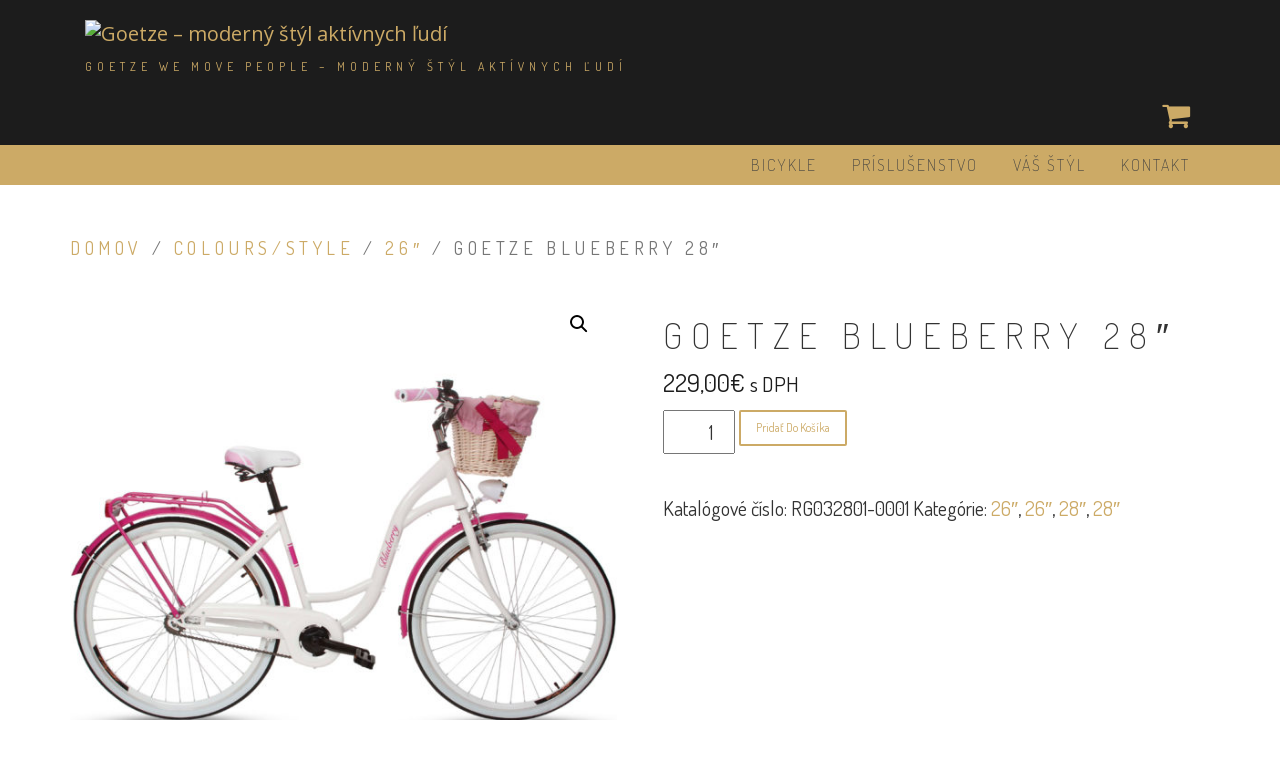

--- FILE ---
content_type: text/html; charset=UTF-8
request_url: http://goetzebike.sk/produkt/blueberry-28-wt/
body_size: 10910
content:
<!DOCTYPE html>
<html lang="sk-SK">
<head>
<meta charset="UTF-8">
<meta name="viewport" content="width=device-width, initial-scale=1">
<link rel="profile" href="http://gmpg.org/xfn/11">
<link rel="pingback" href="http://goetzebike.sk/xmlrpc.php">

<title>Goetze Blueberry 28&#8243; &#8211; Goetze &#8211; moderný štýl aktívnych ľudí</title>
<meta name='robots' content='max-image-preview:large' />
<link rel='dns-prefetch' href='//maxcdn.bootstrapcdn.com' />
<link rel='dns-prefetch' href='//fonts.googleapis.com' />
<link rel='dns-prefetch' href='//s.w.org' />
<link rel="alternate" type="application/rss+xml" title="RSS kanál: Goetze - moderný štýl aktívnych ľudí &raquo;" href="http://goetzebike.sk/feed/" />
		<script type="text/javascript">
			window._wpemojiSettings = {"baseUrl":"https:\/\/s.w.org\/images\/core\/emoji\/13.0.1\/72x72\/","ext":".png","svgUrl":"https:\/\/s.w.org\/images\/core\/emoji\/13.0.1\/svg\/","svgExt":".svg","source":{"concatemoji":"http:\/\/goetzebike.sk\/wp-includes\/js\/wp-emoji-release.min.js?ver=5.7"}};
			!function(e,a,t){var n,r,o,i=a.createElement("canvas"),p=i.getContext&&i.getContext("2d");function s(e,t){var a=String.fromCharCode;p.clearRect(0,0,i.width,i.height),p.fillText(a.apply(this,e),0,0);e=i.toDataURL();return p.clearRect(0,0,i.width,i.height),p.fillText(a.apply(this,t),0,0),e===i.toDataURL()}function c(e){var t=a.createElement("script");t.src=e,t.defer=t.type="text/javascript",a.getElementsByTagName("head")[0].appendChild(t)}for(o=Array("flag","emoji"),t.supports={everything:!0,everythingExceptFlag:!0},r=0;r<o.length;r++)t.supports[o[r]]=function(e){if(!p||!p.fillText)return!1;switch(p.textBaseline="top",p.font="600 32px Arial",e){case"flag":return s([127987,65039,8205,9895,65039],[127987,65039,8203,9895,65039])?!1:!s([55356,56826,55356,56819],[55356,56826,8203,55356,56819])&&!s([55356,57332,56128,56423,56128,56418,56128,56421,56128,56430,56128,56423,56128,56447],[55356,57332,8203,56128,56423,8203,56128,56418,8203,56128,56421,8203,56128,56430,8203,56128,56423,8203,56128,56447]);case"emoji":return!s([55357,56424,8205,55356,57212],[55357,56424,8203,55356,57212])}return!1}(o[r]),t.supports.everything=t.supports.everything&&t.supports[o[r]],"flag"!==o[r]&&(t.supports.everythingExceptFlag=t.supports.everythingExceptFlag&&t.supports[o[r]]);t.supports.everythingExceptFlag=t.supports.everythingExceptFlag&&!t.supports.flag,t.DOMReady=!1,t.readyCallback=function(){t.DOMReady=!0},t.supports.everything||(n=function(){t.readyCallback()},a.addEventListener?(a.addEventListener("DOMContentLoaded",n,!1),e.addEventListener("load",n,!1)):(e.attachEvent("onload",n),a.attachEvent("onreadystatechange",function(){"complete"===a.readyState&&t.readyCallback()})),(n=t.source||{}).concatemoji?c(n.concatemoji):n.wpemoji&&n.twemoji&&(c(n.twemoji),c(n.wpemoji)))}(window,document,window._wpemojiSettings);
		</script>
		<style type="text/css">
img.wp-smiley,
img.emoji {
	display: inline !important;
	border: none !important;
	box-shadow: none !important;
	height: 1em !important;
	width: 1em !important;
	margin: 0 .07em !important;
	vertical-align: -0.1em !important;
	background: none !important;
	padding: 0 !important;
}
</style>
	<link rel='stylesheet' id='wp-block-library-css'  href='http://goetzebike.sk/wp-includes/css/dist/block-library/style.min.css?ver=5.7' type='text/css' media='all' />
<link rel='stylesheet' id='wc-blocks-vendors-style-css'  href='http://goetzebike.sk/wp-content/plugins/woocommerce/packages/woocommerce-blocks/build/wc-blocks-vendors-style.css?ver=6.7.3' type='text/css' media='all' />
<link rel='stylesheet' id='wc-blocks-style-css'  href='http://goetzebike.sk/wp-content/plugins/woocommerce/packages/woocommerce-blocks/build/wc-blocks-style.css?ver=6.7.3' type='text/css' media='all' />
<link rel='stylesheet' id='sfwa_cdn_fontawesome-css'  href='https://maxcdn.bootstrapcdn.com/font-awesome/4.7.0/css/font-awesome.min.css?ver=2.0.8' type='text/css' media='all' />
<link rel='stylesheet' id='sfwa_style-css'  href='http://goetzebike.sk/wp-content/plugins/podamibe-simple-footer-widget-area/assets/css/sfwa.css?ver=2.0.8' type='text/css' media='all' />
<link rel='stylesheet' id='jquery-bxslider-css-css'  href='http://goetzebike.sk/wp-content/plugins/woocommerce-category-banner-management/public/css/jquery.bxslider.css?ver=1.0.1' type='text/css' media='all' />
<link rel='stylesheet' id='woocommerce-category-banner-management-css'  href='http://goetzebike.sk/wp-content/plugins/woocommerce-category-banner-management/public/css/woocommerce-category-banner-management-public.css?ver=1.0.1' type='text/css' media='all' />
<link rel='stylesheet' id='photoswipe-css'  href='http://goetzebike.sk/wp-content/plugins/woocommerce/assets/css/photoswipe/photoswipe.min.css?ver=6.2.0' type='text/css' media='all' />
<link rel='stylesheet' id='photoswipe-default-skin-css'  href='http://goetzebike.sk/wp-content/plugins/woocommerce/assets/css/photoswipe/default-skin/default-skin.min.css?ver=6.2.0' type='text/css' media='all' />
<link rel='stylesheet' id='woocommerce-layout-css'  href='http://goetzebike.sk/wp-content/plugins/woocommerce/assets/css/woocommerce-layout.css?ver=6.2.0' type='text/css' media='all' />
<link rel='stylesheet' id='woocommerce-smallscreen-css'  href='http://goetzebike.sk/wp-content/plugins/woocommerce/assets/css/woocommerce-smallscreen.css?ver=6.2.0' type='text/css' media='only screen and (max-width: 768px)' />
<link rel='stylesheet' id='woocommerce-general-css'  href='http://goetzebike.sk/wp-content/plugins/woocommerce/assets/css/woocommerce.css?ver=6.2.0' type='text/css' media='all' />
<style id='woocommerce-inline-inline-css' type='text/css'>
.woocommerce form .form-row .required { visibility: visible; }
</style>
<link rel='stylesheet' id='relia-style-css'  href='http://goetzebike.sk/wp-content/themes/relia-pro-master/style.css?ver=5.7' type='text/css' media='all' />
<link rel='stylesheet' id='relia-font-primary-css'  href='//fonts.googleapis.com/css?family=Dosis%3A200%2C300%2C400&#038;ver=1.1.2' type='text/css' media='all' />
<link rel='stylesheet' id='relia-font-secondary-css'  href='//fonts.googleapis.com/css?family=Dosis%3A200%2C300%2C400&#038;ver=1.1.2' type='text/css' media='all' />
<link rel='stylesheet' id='relia-font-body-css'  href='//fonts.googleapis.com/css?family=Open+Sans%3A300%2C400italic%2C400&#038;ver=1.1.2' type='text/css' media='all' />
<link rel='stylesheet' id='relia-bootstrap-css'  href='http://goetzebike.sk/wp-content/themes/relia-pro-master/inc/css/bootstrap.min.css?ver=1.1.2' type='text/css' media='all' />
<link rel='stylesheet' id='relia-fontawesome-css'  href='http://goetzebike.sk/wp-content/themes/relia-pro-master/inc/css/font-awesome.css?ver=1.1.2' type='text/css' media='all' />
<link rel='stylesheet' id='relia-slicknav-css'  href='http://goetzebike.sk/wp-content/themes/relia-pro-master/inc/css/slicknav.min.css?ver=1.1.2' type='text/css' media='all' />
<link rel='stylesheet' id='relia-animations-css'  href='http://goetzebike.sk/wp-content/themes/relia-pro-master/inc/css/animate.css?ver=1.1.2' type='text/css' media='all' />
<link rel='stylesheet' id='relia-carousel-style-css'  href='http://goetzebike.sk/wp-content/themes/relia-pro-master/inc/css/owl.carousel.css?ver=1.1.2' type='text/css' media='all' />
<link rel='stylesheet' id='relia-carousel-trans-style-css'  href='http://goetzebike.sk/wp-content/themes/relia-pro-master/inc/css/owl.transitions.css?ver=1.1.2' type='text/css' media='all' />
<link rel='stylesheet' id='relia-camera-style-css'  href='http://goetzebike.sk/wp-content/themes/relia-pro-master/inc/css/camera.css?ver=1.1.2' type='text/css' media='all' />
<link rel='stylesheet' id='relia-main-style-css'  href='http://goetzebike.sk/wp-content/themes/relia-pro-master/inc/css/style.css?ver=1.1.2' type='text/css' media='all' />
<link rel='stylesheet' id='relia-lightbox-css'  href='http://goetzebike.sk/wp-content/themes/relia-pro-master/inc/css/lightbox.min.css?ver=1.1.2' type='text/css' media='all' />
<link rel='stylesheet' id='relia-template-css'  href='http://goetzebike.sk/wp-content/themes/relia-pro-master/inc/css/temps/gold.css?ver=1.1.2' type='text/css' media='all' />
<script type='text/javascript' src='http://goetzebike.sk/wp-includes/js/jquery/jquery.min.js?ver=3.5.1' id='jquery-core-js'></script>
<script type='text/javascript' src='http://goetzebike.sk/wp-includes/js/jquery/jquery-migrate.min.js?ver=3.3.2' id='jquery-migrate-js'></script>
<script type='text/javascript' src='http://goetzebike.sk/wp-content/plugins/woocommerce-category-banner-management/public/js/jquery.bxslider.min.js?ver=1.0.1' id='jquery-bxslider-js'></script>
<script type='text/javascript' src='http://goetzebike.sk/wp-content/plugins/woocommerce-category-banner-management/public/js/woocommerce-category-banner-management-public.js?ver=1.0.1' id='woocommerce-category-banner-management-js'></script>
<link rel="https://api.w.org/" href="http://goetzebike.sk/wp-json/" /><link rel="alternate" type="application/json" href="http://goetzebike.sk/wp-json/wp/v2/product/732" /><link rel="EditURI" type="application/rsd+xml" title="RSD" href="http://goetzebike.sk/xmlrpc.php?rsd" />
<link rel="wlwmanifest" type="application/wlwmanifest+xml" href="http://goetzebike.sk/wp-includes/wlwmanifest.xml" /> 
<meta name="generator" content="WordPress 5.7" />
<meta name="generator" content="WooCommerce 6.2.0" />
<link rel="canonical" href="http://goetzebike.sk/produkt/blueberry-28-wt/" />
<link rel='shortlink' href='http://goetzebike.sk/?p=732' />
<link rel="alternate" type="application/json+oembed" href="http://goetzebike.sk/wp-json/oembed/1.0/embed?url=http%3A%2F%2Fgoetzebike.sk%2Fprodukt%2Fblueberry-28-wt%2F" />
<link rel="alternate" type="text/xml+oembed" href="http://goetzebike.sk/wp-json/oembed/1.0/embed?url=http%3A%2F%2Fgoetzebike.sk%2Fprodukt%2Fblueberry-28-wt%2F&#038;format=xml" />
    
    <style type="text/css">

                    
        
            main.site-main.relia-blog {
                background-color: #fff;
            }
            main.site-main.relia-blog h2 {
                color: #1c1c1c;
            }
            main.site-main.relia-blog .blog-post-overlay h2 {
                color: #fff;
            }

        
    </style>
        
    <style type="text/css">
        
        body {
            font-size: 20px;
            font-family: Open Sans, sans-serif;
        }
        
        /* Header Bar Title */
        h1.header-title {
            font-size: 36px;
        }
    
        ul#primary-menu > li > a,
        ul.slicknav_nav > li > a {
            font-size: 16px;
        }
        
        /* Light Coloured Nav Items Toggle*/
                
        
        /* Primary Font Rules */
        h1, h2, h3, h4, h5, h6,
        h1.header-title,
        div.hero-overlay h2,
        button.dark-btn,
        address,
        div#search-form h4,
        p.footer,
        .front-page-content div.hero-overlay h2,
        .front-page-content h2.feature-content-title,
        section.features-section h2,
        section.features-section .feature-cta h3,
        section.features-section .feature-cta p,
        .recent-article h4,
        .recent-article h5 a,
        footer.entry-footer span.edit-link a,
        h2.comments-title,
        div#search-form form.search-form input[type="submit"],
        .woocommerce .woocommerce-message a.button,
        .woocommerce button.button,
        a.button.add_to_cart_button,
        li.product a.added_to_cart,
        ul.products li.product h3,
        aside.widget_search input.search-field,
        aside.widget ul li a,
        h2.widget-title,
        .blog-post-overlay h2.post-title,
        .blog-index-content h2,
        p.form-submit input,
        div#comments div#respond h3,
        div.comment-metadata span.edit-link a,
        div.reply a,
        .archive .entry-content,
        .type-event header.post-header div.location,
        .type-event header.post-header div.date,
        .relia-service.col-sm-4 p,
        .relia-contact-info .row .col-sm-4 > div,
        .relia-pricing-table .subtitle,
        .relia-pricing-table .description,
        form#relia-contact-form label
        {
            font-family: Dosis, sans-serif;
        }
        aside.widget.woocommerce a.button,
        .woocommerce input[type="submit"] { font-family: Dosis, sans-serif !important; }
        
        
        /* Secondary Font Rules */
        p.header-description,
        .woocommerce div#reviews h3,
        .woocommerce-tabs ul.wc-tabs li,
        div.panel.wc-tab p,
        div.panel.wc-tab h2, 
        div.related.products h2,
        .woocommerce .product_meta,
        .woocommerce .quantity .qty,
        .woocommerce .woocommerce-review-link,
        .woocommerce .summary p,
        .woocommerce .product .onsale,
        .woocommerce ul.products li.product .price,
        p.woocommerce-result-count,
        nav.woocommerce-breadcrumb,
        aside.widget.woocommerce,
        aside.widget_text p,
        aside.widget_tag_cloud div.tagcloud a,
        aside.widget table th,
        aside.widget table td,
        aside.widget table caption,
        aside.widget ul li,
        .woocommerce div.cart-collaterals h2,
        .woocommerce a.added_to_cart,
        .woocommerce .woocommerce-message,
        div.homepage-page-content div.pagination-links,
        .woocommerce-cart .wc-proceed-to-checkout a.checkout-button,
        a.blog-post-read-more,
        div#comments div#respond form p 
        div.comment-metadata a,
        li.comment div.comment-author span.says,
        li.comment div.comment-author b,
        div.nav-links a,
        p.post-meta,
        div.entry-meta,
        footer.entry-footer,
        div#search-form form.search-form input[type="search"],
        ul.slicknav_nav > li > ul > li a,
        ul.slicknav_nav > li > a,
        ul#primary-menu li ul li a,
        ul#primary-menu li a,
        a.relia-cart,
        dl dd,
        dl dt,
        td, 
        th,
        form#relia-contact-form input[type="text"],
        form#relia-contact-form textarea,
        #relia-contact-form input.relia-button,
        #relia-contact-form .mail-sent,
        #relia-contact-form .mail-not-sent,
        .relia-callout a.relia-button,
        .relia-pricing-table .price,
        ul#relia-testimonials .testimonial-author,
        a.apply.secondary-button,
        .news-item div.date
        {
            font-family: Dosis, sans-serif;
        }
        
        .recent-article h5 a {
            font-family: Dosis, sans-serif !important;
        }
        
                    .single-post .cat-links,
            .single-post .tags-links {
                display: none !important;
            }
                    
        header#masthead section.page-header-block {
            background-color: #1c1c1c;
        }
        
        footer.site-footer {
            background-color: #1c1c1c;
        }
            
    </style>
    
        <script type="text/javascript">
            jQuery(document).ready(function ($) {

                if (jQuery('#relia-slider').html()) {
                    relia_slider();
                }

                function relia_slider() {
                    
                    var height = get_height();

                    jQuery('#relia-slider').camera({
                        height: "850px",
                        loader: "pie",
                        fx: "simpleFade",
                        time: "2000",
                        pagination: false,
                        thumbnails: false,
                        transPeriod: 1500,
                        overlayer: true,
                        playPause: false,
                        hover: false,
                        navigation: true                    });
                }
                
                function get_height() {

                    if (jQuery(window).width() < 601) {
                        return jQuery(window).height();
                    } else {
                        return jQuery(window).height();
                    }


                }                
                
            });

        </script>
        
        
        <style type="text/css">
 
            div.col-md-12.hero-banner {
                height: 850px;
            }
            
            .camera_overlayer,
            div.col-md-12.hero-banner .hero-overlay {
                background-color: rgba(0,0,0,0);
            }
            
            div.hero-overlay h2,
            div#slider-content-overlay h2 { font-size: 50px; }
            
            div.big-hero-buttons button { font-size: 18px; }
            
        </style>
            
        	<noscript><style>.woocommerce-product-gallery{ opacity: 1 !important; }</style></noscript>
	<style type="text/css" id="sfwarea-plugins-css">.footer-information { background-color : #1c1c1c;}#sfwa_footer .widget .widget-title{ color : #ffffff }#sfwa_footer{ color : #ffffff }</style><link rel="icon" href="http://goetzebike.sk/wp-content/uploads/2016/11/cropped-cropped-logo_goetze-120x120.png" sizes="32x32" />
<link rel="icon" href="http://goetzebike.sk/wp-content/uploads/2016/11/cropped-cropped-logo_goetze-300x300.png" sizes="192x192" />
<link rel="apple-touch-icon" href="http://goetzebike.sk/wp-content/uploads/2016/11/cropped-cropped-logo_goetze-300x300.png" />
<meta name="msapplication-TileImage" content="http://goetzebike.sk/wp-content/uploads/2016/11/cropped-cropped-logo_goetze-300x300.png" />
</head>

<body class="product-template-default single single-product postid-732 theme-relia-pro-master woocommerce woocommerce-page woocommerce-no-js">
<div id="page" class="hfeed site">
	<a class="skip-link screen-reader-text" href="#content">Skip to content</a>

	<header id="masthead" class="site-header" role="banner">
            
                            <section class="page-header-block" style="background-image: url('');">
                            
                <div class="container">

                    <div class="row">

                        <div class="col-md-12 align-left">
                            
                            <h1 class="header-title wow fadeIn relia-hidden">
                                <a href="http://goetzebike.sk/">Goetze &#8211; moderný štýl aktívnych ľudí</a>
                            </h1>
                            
                            <a href="http://goetzebike.sk/"><img src="http://goetze.com.pl/wp-content/uploads/2016/11/logo.png" alt="Goetze &#8211; moderný štýl aktívnych ľudí" 
                                style="height: 50px; width: auto;"
                                class="header-logo wow fadeIn "></a>

                            <p class="header-description wow fadeIn ">
                                Goetze we move people – moderný štýl aktívnych ľudí                            </p>

                            <div class="search-and-cart fadeInRight ">
                               
                                
                                    
                                                                        
                                    <a href="http://goetzebike.sk/koszyk-3/">
                                        <i class="fa fa-shopping-cart"></i>
                                    </a>
                                    
                                                                
                            </div>

                        </div>

                    </div>

                </div>

            </section>
            
            <section id="search-background">
                <div id="search-form" class="wow fadeInUp">
                    <div class="inner">
                        <form role="search" method="get" class="search-form" action="http://goetzebike.sk/">
				<label>
					<span class="screen-reader-text">Hľadať:</span>
					<input type="search" class="search-field" placeholder="Hľadať &hellip;" value="" name="s" />
				</label>
				<input type="submit" class="search-submit" value="Nájdi" />
			</form>                    </div>
                </div>
            </section>
            
            <nav class="main-nav main-navigation">
                <div class="container">
                    
                                        
                        <div class="menu-gorne-menu-container"><ul id="primary-menu" class="menu"><li id="menu-item-611" class="menu-item menu-item-type-post_type menu-item-object-page menu-item-home menu-item-has-children current_page_parent menu-item-611"><a href="http://goetzebike.sk/">Bicykle</a>
<ul class="sub-menu">
	<li id="menu-item-651" class="menu-item menu-item-type-taxonomy menu-item-object-product_cat menu-item-651"><a href="http://goetzebike.sk/kategoria-produktu/eco/">Eco</a></li>
	<li id="menu-item-2448" class="menu-item menu-item-type-taxonomy menu-item-object-product_cat menu-item-2448"><a href="http://goetzebike.sk/kategoria-produktu/classic/">Classic</a></li>
	<li id="menu-item-5004" class="menu-item menu-item-type-taxonomy menu-item-object-product_cat menu-item-5004"><a href="http://goetzebike.sk/kategoria-produktu/mood/">Mood</a></li>
	<li id="menu-item-860" class="menu-item menu-item-type-taxonomy menu-item-object-product_cat current-product-ancestor menu-item-860"><a href="http://goetzebike.sk/kategoria-produktu/colours/">Colours/Style</a></li>
	<li id="menu-item-652" class="menu-item menu-item-type-taxonomy menu-item-object-product_cat current-product-ancestor menu-item-652"><a href="http://goetzebike.sk/kategoria-produktu/blueberry/">Blueberry</a></li>
	<li id="menu-item-3178" class="menu-item menu-item-type-taxonomy menu-item-object-product_cat menu-item-3178"><a href="http://goetzebike.sk/kategoria-produktu/trekking/">Trekking</a></li>
	<li id="menu-item-3950" class="menu-item menu-item-type-taxonomy menu-item-object-product_cat menu-item-3950"><a href="http://goetzebike.sk/kategoria-produktu/mtb/">MTB</a></li>
	<li id="menu-item-3948" class="menu-item menu-item-type-taxonomy menu-item-object-product_cat menu-item-3948"><a href="http://goetzebike.sk/kategoria-produktu/junior/">Junior</a></li>
</ul>
</li>
<li id="menu-item-2182" class="menu-item menu-item-type-taxonomy menu-item-object-product_cat menu-item-2182"><a href="http://goetzebike.sk/kategoria-produktu/prislusenstvo/">Príslušenstvo</a></li>
<li id="menu-item-2445" class="menu-item menu-item-type-post_type menu-item-object-page menu-item-2445"><a href="http://goetzebike.sk/twoj-styl-goetze/">Váš štýl</a></li>
<li id="menu-item-39" class="menu-item menu-item-type-post_type menu-item-object-page menu-item-39"><a href="http://goetzebike.sk/kontakt/">Kontakt</a></li>
</ul></div>
                                        
                </div>
            </nav>
            
	</header><!-- #masthead -->

	<div id="content" class="site-content">

    <div class="container">

        <div class="row">
        
                        
            <div class="col-sm-12 relia-shop-body">
            
                <div id="primary" class="content-area"><main id="main" class="site-main" role="main"><nav class="woocommerce-breadcrumb"><a href="http://goetzebike.sk">Domov</a>&nbsp;&#47;&nbsp;<a href="http://goetzebike.sk/kategoria-produktu/colours/">Colours/Style</a>&nbsp;&#47;&nbsp;<a href="http://goetzebike.sk/kategoria-produktu/colours/priemer-kolesa-26%e2%80%b3-colours/">26″</a>&nbsp;&#47;&nbsp;Goetze Blueberry 28&#8243;</nav>
                        
                                <div class="woocommerce-notices-wrapper"></div><div id="product-732" class="product type-product post-732 status-publish first instock product_cat-priemer-kolesa-26-colours product_cat-priemer-kolesa-26-blueberry product_cat-priemer-kolesa-28-colours product_cat-priemer-kolesa-28-blueberry has-post-thumbnail taxable shipping-taxable purchasable product-type-simple">

	<div class="woocommerce-product-gallery woocommerce-product-gallery--with-images woocommerce-product-gallery--columns-4 images" data-columns="4" style="opacity: 0; transition: opacity .25s ease-in-out;">
	<figure class="woocommerce-product-gallery__wrapper">
		<div data-thumb="http://goetzebike.sk/wp-content/uploads/2017/10/bbr11-100x100.jpg" data-thumb-alt="" class="woocommerce-product-gallery__image"><a href="http://goetzebike.sk/wp-content/uploads/2017/10/bbr11.jpg"><img width="600" height="600" src="http://goetzebike.sk/wp-content/uploads/2017/10/bbr11-600x600.jpg" class="wp-post-image" alt="" loading="lazy" title="bbr11" data-caption="" data-src="http://goetzebike.sk/wp-content/uploads/2017/10/bbr11.jpg" data-large_image="http://goetzebike.sk/wp-content/uploads/2017/10/bbr11.jpg" data-large_image_width="1200" data-large_image_height="1200" srcset="http://goetzebike.sk/wp-content/uploads/2017/10/bbr11-600x600.jpg 600w, http://goetzebike.sk/wp-content/uploads/2017/10/bbr11-100x100.jpg 100w, http://goetzebike.sk/wp-content/uploads/2017/10/bbr11-800x800.jpg 800w, http://goetzebike.sk/wp-content/uploads/2017/10/bbr11-768x768.jpg 768w, http://goetzebike.sk/wp-content/uploads/2017/10/bbr11-300x300.jpg 300w, http://goetzebike.sk/wp-content/uploads/2017/10/bbr11-500x500.jpg 500w, http://goetzebike.sk/wp-content/uploads/2017/10/bbr11-150x150.jpg 150w, http://goetzebike.sk/wp-content/uploads/2017/10/bbr11-120x120.jpg 120w, http://goetzebike.sk/wp-content/uploads/2017/10/bbr11.jpg 1200w" sizes="(max-width: 600px) 100vw, 600px" /></a></div><div data-thumb="http://goetzebike.sk/wp-content/uploads/2017/10/bbr12-100x100.jpg" data-thumb-alt="" class="woocommerce-product-gallery__image"><a href="http://goetzebike.sk/wp-content/uploads/2017/10/bbr12.jpg"><img width="600" height="600" src="http://goetzebike.sk/wp-content/uploads/2017/10/bbr12-600x600.jpg" class="" alt="" loading="lazy" title="bbr12" data-caption="" data-src="http://goetzebike.sk/wp-content/uploads/2017/10/bbr12.jpg" data-large_image="http://goetzebike.sk/wp-content/uploads/2017/10/bbr12.jpg" data-large_image_width="1200" data-large_image_height="1200" srcset="http://goetzebike.sk/wp-content/uploads/2017/10/bbr12-600x600.jpg 600w, http://goetzebike.sk/wp-content/uploads/2017/10/bbr12-100x100.jpg 100w, http://goetzebike.sk/wp-content/uploads/2017/10/bbr12-800x800.jpg 800w, http://goetzebike.sk/wp-content/uploads/2017/10/bbr12-768x768.jpg 768w, http://goetzebike.sk/wp-content/uploads/2017/10/bbr12-300x300.jpg 300w, http://goetzebike.sk/wp-content/uploads/2017/10/bbr12-500x500.jpg 500w, http://goetzebike.sk/wp-content/uploads/2017/10/bbr12-150x150.jpg 150w, http://goetzebike.sk/wp-content/uploads/2017/10/bbr12-120x120.jpg 120w, http://goetzebike.sk/wp-content/uploads/2017/10/bbr12.jpg 1200w" sizes="(max-width: 600px) 100vw, 600px" /></a></div><div data-thumb="http://goetzebike.sk/wp-content/uploads/2017/10/bbr13-100x100.jpg" data-thumb-alt="" class="woocommerce-product-gallery__image"><a href="http://goetzebike.sk/wp-content/uploads/2017/10/bbr13.jpg"><img width="600" height="600" src="http://goetzebike.sk/wp-content/uploads/2017/10/bbr13-600x600.jpg" class="" alt="" loading="lazy" title="bbr13" data-caption="" data-src="http://goetzebike.sk/wp-content/uploads/2017/10/bbr13.jpg" data-large_image="http://goetzebike.sk/wp-content/uploads/2017/10/bbr13.jpg" data-large_image_width="1200" data-large_image_height="1200" srcset="http://goetzebike.sk/wp-content/uploads/2017/10/bbr13-600x600.jpg 600w, http://goetzebike.sk/wp-content/uploads/2017/10/bbr13-100x100.jpg 100w, http://goetzebike.sk/wp-content/uploads/2017/10/bbr13-800x800.jpg 800w, http://goetzebike.sk/wp-content/uploads/2017/10/bbr13-768x768.jpg 768w, http://goetzebike.sk/wp-content/uploads/2017/10/bbr13-300x300.jpg 300w, http://goetzebike.sk/wp-content/uploads/2017/10/bbr13-500x500.jpg 500w, http://goetzebike.sk/wp-content/uploads/2017/10/bbr13-150x150.jpg 150w, http://goetzebike.sk/wp-content/uploads/2017/10/bbr13-120x120.jpg 120w, http://goetzebike.sk/wp-content/uploads/2017/10/bbr13.jpg 1200w" sizes="(max-width: 600px) 100vw, 600px" /></a></div><div data-thumb="http://goetzebike.sk/wp-content/uploads/2017/10/bbr14-100x100.jpg" data-thumb-alt="" class="woocommerce-product-gallery__image"><a href="http://goetzebike.sk/wp-content/uploads/2017/10/bbr14.jpg"><img width="600" height="600" src="http://goetzebike.sk/wp-content/uploads/2017/10/bbr14-600x600.jpg" class="" alt="" loading="lazy" title="bbr14" data-caption="" data-src="http://goetzebike.sk/wp-content/uploads/2017/10/bbr14.jpg" data-large_image="http://goetzebike.sk/wp-content/uploads/2017/10/bbr14.jpg" data-large_image_width="1200" data-large_image_height="1200" srcset="http://goetzebike.sk/wp-content/uploads/2017/10/bbr14-600x600.jpg 600w, http://goetzebike.sk/wp-content/uploads/2017/10/bbr14-100x100.jpg 100w, http://goetzebike.sk/wp-content/uploads/2017/10/bbr14-800x800.jpg 800w, http://goetzebike.sk/wp-content/uploads/2017/10/bbr14-768x768.jpg 768w, http://goetzebike.sk/wp-content/uploads/2017/10/bbr14-300x300.jpg 300w, http://goetzebike.sk/wp-content/uploads/2017/10/bbr14-500x500.jpg 500w, http://goetzebike.sk/wp-content/uploads/2017/10/bbr14-150x150.jpg 150w, http://goetzebike.sk/wp-content/uploads/2017/10/bbr14-120x120.jpg 120w, http://goetzebike.sk/wp-content/uploads/2017/10/bbr14.jpg 1200w" sizes="(max-width: 600px) 100vw, 600px" /></a></div><div data-thumb="http://goetzebike.sk/wp-content/uploads/2017/10/bbr15-100x100.jpg" data-thumb-alt="" class="woocommerce-product-gallery__image"><a href="http://goetzebike.sk/wp-content/uploads/2017/10/bbr15.jpg"><img width="600" height="600" src="http://goetzebike.sk/wp-content/uploads/2017/10/bbr15-600x600.jpg" class="" alt="" loading="lazy" title="bbr15" data-caption="" data-src="http://goetzebike.sk/wp-content/uploads/2017/10/bbr15.jpg" data-large_image="http://goetzebike.sk/wp-content/uploads/2017/10/bbr15.jpg" data-large_image_width="1200" data-large_image_height="1200" srcset="http://goetzebike.sk/wp-content/uploads/2017/10/bbr15-600x600.jpg 600w, http://goetzebike.sk/wp-content/uploads/2017/10/bbr15-100x100.jpg 100w, http://goetzebike.sk/wp-content/uploads/2017/10/bbr15-800x800.jpg 800w, http://goetzebike.sk/wp-content/uploads/2017/10/bbr15-768x768.jpg 768w, http://goetzebike.sk/wp-content/uploads/2017/10/bbr15-300x300.jpg 300w, http://goetzebike.sk/wp-content/uploads/2017/10/bbr15-500x500.jpg 500w, http://goetzebike.sk/wp-content/uploads/2017/10/bbr15-150x150.jpg 150w, http://goetzebike.sk/wp-content/uploads/2017/10/bbr15-120x120.jpg 120w, http://goetzebike.sk/wp-content/uploads/2017/10/bbr15.jpg 1200w" sizes="(max-width: 600px) 100vw, 600px" /></a></div><div data-thumb="http://goetzebike.sk/wp-content/uploads/2017/10/bbr36-100x100.jpg" data-thumb-alt="" class="woocommerce-product-gallery__image"><a href="http://goetzebike.sk/wp-content/uploads/2017/10/bbr36.jpg"><img width="600" height="600" src="http://goetzebike.sk/wp-content/uploads/2017/10/bbr36-600x600.jpg" class="" alt="" loading="lazy" title="bbr36" data-caption="" data-src="http://goetzebike.sk/wp-content/uploads/2017/10/bbr36.jpg" data-large_image="http://goetzebike.sk/wp-content/uploads/2017/10/bbr36.jpg" data-large_image_width="1200" data-large_image_height="1200" srcset="http://goetzebike.sk/wp-content/uploads/2017/10/bbr36-600x600.jpg 600w, http://goetzebike.sk/wp-content/uploads/2017/10/bbr36-100x100.jpg 100w, http://goetzebike.sk/wp-content/uploads/2017/10/bbr36-800x800.jpg 800w, http://goetzebike.sk/wp-content/uploads/2017/10/bbr36-768x768.jpg 768w, http://goetzebike.sk/wp-content/uploads/2017/10/bbr36-300x300.jpg 300w, http://goetzebike.sk/wp-content/uploads/2017/10/bbr36-500x500.jpg 500w, http://goetzebike.sk/wp-content/uploads/2017/10/bbr36-150x150.jpg 150w, http://goetzebike.sk/wp-content/uploads/2017/10/bbr36-120x120.jpg 120w, http://goetzebike.sk/wp-content/uploads/2017/10/bbr36.jpg 1200w" sizes="(max-width: 600px) 100vw, 600px" /></a></div>	</figure>
</div>

	<div class="summary entry-summary">
		<h1 class="product_title entry-title">Goetze Blueberry 28&#8243;</h1><p class="price"><span class="woocommerce-Price-amount amount"><bdi>229,00<span class="woocommerce-Price-currencySymbol">&euro;</span></bdi></span> <small class="woocommerce-price-suffix">s DPH</small></p>

	
	<form class="cart" action="http://goetzebike.sk/produkt/blueberry-28-wt/" method="post" enctype='multipart/form-data'>
		
			<div class="quantity">
				<label class="screen-reader-text" for="quantity_69493541a97d1">množstvo Goetze Blueberry 28&quot;</label>
		<input
			type="number"
			id="quantity_69493541a97d1"
			class="input-text qty text"
			step="1"
			min="1"
			max=""
			name="quantity"
			value="1"
			title="Počet"
			size="4"
			placeholder=""
			inputmode="numeric"
			autocomplete="off"
		/>
			</div>
	
		<button type="submit" name="add-to-cart" value="732" class="single_add_to_cart_button button alt">Pridať do košíka</button>

			</form>

	
<div class="product_meta">

	
	
		<span class="sku_wrapper">Katalógové číslo: <span class="sku">RG032801-0001</span></span>

	
	<span class="posted_in">Kategórie: <a href="http://goetzebike.sk/kategoria-produktu/colours/priemer-kolesa-26%e2%80%b3-colours/" rel="tag">26″</a>, <a href="http://goetzebike.sk/kategoria-produktu/blueberry/priemer-kolesa-26%e2%80%b3-blueberry/" rel="tag">26″</a>, <a href="http://goetzebike.sk/kategoria-produktu/colours/priemer-kolesa-28%e2%80%b3-colours/" rel="tag">28″</a>, <a href="http://goetzebike.sk/kategoria-produktu/blueberry/priemer-kolesa-28%e2%80%b3-blueberry/" rel="tag">28″</a></span>
	
	
</div>
	</div>

	
	<div class="woocommerce-tabs wc-tabs-wrapper">
		<ul class="tabs wc-tabs" role="tablist">
							<li class="description_tab" id="tab-title-description" role="tab" aria-controls="tab-description">
					<a href="#tab-description">
						Popis					</a>
				</li>
							<li class="additional_information_tab" id="tab-title-additional_information" role="tab" aria-controls="tab-additional_information">
					<a href="#tab-additional_information">
						Ďalšie informácie					</a>
				</li>
					</ul>
					<div class="woocommerce-Tabs-panel woocommerce-Tabs-panel--description panel entry-content wc-tab" id="tab-description" role="tabpanel" aria-labelledby="tab-title-description">
				
	<h2>Popis</h2>

<hr />
<table border="0" width="100%" cellspacing="0" cellpadding="0">
<tbody>
<tr>
<td align="right" width="50%">model:</td>
<td align="left" width="50%">city / retro</td>
</tr>
<tr>
<td align="right" width="50%">r<span lang="sk-SK">ám:</span></td>
<td align="left" width="50%"><span lang="sk-SK">oceľový</span> 18&#8243;</td>
</tr>
<tr>
<td align="right" width="50%">zadný náboj:</td>
<td align="left" width="50%">1 rýchlosť, Velosteel</td>
</tr>
<tr>
<td align="right" width="50%"><span lang="sk-SK">brzdy</span>:</td>
<td align="left" width="50%">v-brake <span lang="sk-SK">hliníkové</span> / torp<span lang="sk-SK">é</span>do</td>
</tr>
<tr>
<td align="right" width="50%"><span lang="sk-SK">ráfiky</span>:</td>
<td align="left" width="50%"><span lang="sk-SK">hliníkové</span> 28&#8243; kužeľovit<span lang="sk-SK">é</span></td>
</tr>
<tr>
<td align="right" width="50%"><span lang="sk-SK">plášte</span>:</td>
<td align="left" width="50%">28×1,75</td>
</tr>
<tr>
<td align="right" width="50%">o<span lang="sk-SK">sv</span>etlenie:</td>
<td align="left" width="50%">led <span lang="sk-SK">na batérie</span></td>
</tr>
<tr>
<td align="right" width="50%">s<span lang="sk-SK">edadlo</span>:</td>
<td align="left" width="50%">Comfort City</td>
</tr>
<tr>
<td align="right" width="50%"><span lang="sk-SK">vybavenie</span>:</td>
<td align="left" width="50%">blatníky, batožinový nosič, stojan, <span lang="sk-SK">kryt</span> retiazky, predný košík, materiálovú vložku do košíka</td>
</tr>
</tbody>
</table>
<p style="text-align: center;"><strong><br />
Košík na výber:</strong><br />
prútený (hnedý, biely)<br />
alebo kovový (biely, čierny)</p>
<p style="text-align: center;"><img loading="lazy" class="aligncenter size-full wp-image-3346" src="http://goetze.com.pl/wp-content/uploads/2017/09/kosze.jpg" alt="" width="400" height="400" srcset="http://goetzebike.sk/wp-content/uploads/2017/09/kosze.jpg 400w, http://goetzebike.sk/wp-content/uploads/2017/09/kosze-100x100.jpg 100w, http://goetzebike.sk/wp-content/uploads/2017/09/kosze-300x300.jpg 300w, http://goetzebike.sk/wp-content/uploads/2017/09/kosze-150x150.jpg 150w, http://goetzebike.sk/wp-content/uploads/2017/09/kosze-120x120.jpg 120w" sizes="(max-width: 400px) 100vw, 400px" /></p>
			</div>
					<div class="woocommerce-Tabs-panel woocommerce-Tabs-panel--additional_information panel entry-content wc-tab" id="tab-additional_information" role="tabpanel" aria-labelledby="tab-title-additional_information">
				
	<h2>Ďalšie informácie</h2>

<table class="woocommerce-product-attributes shop_attributes">
			<tr class="woocommerce-product-attributes-item woocommerce-product-attributes-item--attribute_pa_farba">
			<th class="woocommerce-product-attributes-item__label">Farba</th>
			<td class="woocommerce-product-attributes-item__value"><p>biela-ružový</p>
</td>
		</tr>
			<tr class="woocommerce-product-attributes-item woocommerce-product-attributes-item--attribute_pa_kosik">
			<th class="woocommerce-product-attributes-item__label">Košík</th>
			<td class="woocommerce-product-attributes-item__value"><p>kovový biely, kovový čierny, prútený biely, prútený hnedý</p>
</td>
		</tr>
	</table>
			</div>
		
			</div>


	<section class="related products">

					<h2>Súvisiace produkty</h2>
				
		<ul class="products columns-4">

			
					<li class="product type-product post-3131 status-publish first instock product_cat-priemer-kolesa-26-colours product_cat-priemer-kolesa-28-colours product_cat-priemer-kolesa-26-blueberry product_cat-priemer-kolesa-28-blueberry has-post-thumbnail taxable shipping-taxable purchasable product-type-simple">
	<a href="http://goetzebike.sk/produkt/goetze-blueberry-28/" class="woocommerce-LoopProduct-link woocommerce-loop-product__link"><img width="325" height="380" src="http://goetzebike.sk/wp-content/uploads/2017/10/bbn11-325x380.jpg" class="attachment-woocommerce_thumbnail size-woocommerce_thumbnail" alt="" loading="lazy" /><h2 class="woocommerce-loop-product__title">Goetze Blueberry 28&#8243;</h2>
	<span class="price"><span class="woocommerce-Price-amount amount"><bdi>229,00<span class="woocommerce-Price-currencySymbol">&euro;</span></bdi></span> <small class="woocommerce-price-suffix">s DPH</small></span>
</a><a href="?add-to-cart=3131" data-quantity="1" class="button product_type_simple add_to_cart_button ajax_add_to_cart" data-product_id="3131" data-product_sku="RG032801-0001-2" aria-label="Pridať &ldquo;Goetze Blueberry 28&quot;&rdquo; do košíka" rel="nofollow">Pridať do košíka</a></li>

			
					<li class="product type-product post-3906 status-publish instock product_cat-priemer-kolesa-28-colours has-post-thumbnail taxable shipping-taxable purchasable product-type-simple">
	<a href="http://goetzebike.sk/produkt/goetze-28-style-4/" class="woocommerce-LoopProduct-link woocommerce-loop-product__link"><img width="325" height="380" src="http://goetzebike.sk/wp-content/uploads/2017/11/b1-1-325x380.jpg" class="attachment-woocommerce_thumbnail size-woocommerce_thumbnail" alt="" loading="lazy" /><h2 class="woocommerce-loop-product__title">Goetze 28&#8243; Style</h2>
	<span class="price"><span class="woocommerce-Price-amount amount"><bdi>229,00<span class="woocommerce-Price-currencySymbol">&euro;</span></bdi></span> <small class="woocommerce-price-suffix">s DPH</small></span>
</a><a href="?add-to-cart=3906" data-quantity="1" class="button product_type_simple add_to_cart_button ajax_add_to_cart" data-product_id="3906" data-product_sku="RG022801-0001-1-1-1-1-1-1-1-1-1-1-1-2-2" aria-label="Pridať &ldquo;Goetze 28&quot; Style&rdquo; do košíka" rel="nofollow">Pridať do košíka</a></li>

			
					<li class="product type-product post-3118 status-publish instock product_cat-priemer-kolesa-26-colours product_cat-priemer-kolesa-28-colours product_cat-priemer-kolesa-26-blueberry product_cat-priemer-kolesa-28-blueberry has-post-thumbnail taxable shipping-taxable purchasable product-type-simple">
	<a href="http://goetzebike.sk/produkt/goetze-blueberry-28-2/" class="woocommerce-LoopProduct-link woocommerce-loop-product__link"><img width="325" height="380" src="http://goetzebike.sk/wp-content/uploads/2017/10/bbz11-325x380.jpg" class="attachment-woocommerce_thumbnail size-woocommerce_thumbnail" alt="" loading="lazy" /><h2 class="woocommerce-loop-product__title">Goetze Blueberry 28&#8243;</h2>
	<span class="price"><span class="woocommerce-Price-amount amount"><bdi>229,00<span class="woocommerce-Price-currencySymbol">&euro;</span></bdi></span> <small class="woocommerce-price-suffix">s DPH</small></span>
</a><a href="?add-to-cart=3118" data-quantity="1" class="button product_type_simple add_to_cart_button ajax_add_to_cart" data-product_id="3118" data-product_sku="RG032801-0001-1" aria-label="Pridať &ldquo;Goetze Blueberry 28&quot;&rdquo; do košíka" rel="nofollow">Pridať do košíka</a></li>

			
					<li class="product type-product post-3392 status-publish last instock product_cat-priemer-kolesa-28-colours has-post-thumbnail taxable shipping-taxable purchasable product-type-simple">
	<a href="http://goetzebike.sk/produkt/goetze-28-style-7/" class="woocommerce-LoopProduct-link woocommerce-loop-product__link"><img width="325" height="380" src="http://goetzebike.sk/wp-content/uploads/2017/11/281b-16-325x380.jpg" class="attachment-woocommerce_thumbnail size-woocommerce_thumbnail" alt="" loading="lazy" /><h2 class="woocommerce-loop-product__title">Goetze 28&#8243; Style</h2>
	<span class="price"><span class="woocommerce-Price-amount amount"><bdi>229,00<span class="woocommerce-Price-currencySymbol">&euro;</span></bdi></span> <small class="woocommerce-price-suffix">s DPH</small></span>
</a><a href="?add-to-cart=3392" data-quantity="1" class="button product_type_simple add_to_cart_button ajax_add_to_cart" data-product_id="3392" data-product_sku="RG022801-0001-1-1-1-1-1-1-1-1-1-1" aria-label="Pridať &ldquo;Goetze 28&quot; Style&rdquo; do košíka" rel="nofollow">Pridať do košíka</a></li>

			
		</ul>

	</section>
	</div>


                        
                </main></div>
                        
            </div>
            
                                                        
        </div>    

    </div>

</div><!-- #content -->

    <footer id="colophon" class="site-footer" role="contentinfo">
    
        <div class="container">

            <div class="row">

                <div class="col-md-12">

                        
    <div class="wow fadeIn">

        <div class="social-icons">
            
            
            
            
            
                        
            
                        
                        
            
        </div>

                
        <div class="payment-icons">

            
            
            
            
        </div>

        <div class="site-info">
                    </div>

    </div>

    
                </div>

            </div>

        </div>

    </footer>

</div><!-- #page -->

<footer id="sfwa_footer" class="sfwa_grid_three"><div class="footer-information"><div class="sfwa_contained"><div class="sfwa_row"><div class="sfwa_footer_area"><aside id="text-3" class="widget widget_text">			<div class="textwidget"><p>Všetky práva vyhradené &#8211; Goetze Bike</p>
</div>
		</aside></div><div class="sfwa_footer_area"><aside id="woocommerce_product_search-4" class="widget woocommerce widget_product_search"><form role="search" method="get" class="woocommerce-product-search" action="http://goetzebike.sk/">
	<label class="screen-reader-text" for="woocommerce-product-search-field-0">Hľadať:</label>
	<input type="search" id="woocommerce-product-search-field-0" class="search-field" placeholder="Hľadať produkty&hellip;" value="" name="s" />
	<button type="submit" value="Vyhľadávanie">Vyhľadávanie</button>
	<input type="hidden" name="post_type" value="product" />
</form>
</aside></div><div class="sfwa_footer_area"><aside id="sfwa_credential-2" class="widget sfwa_credential"><strong class="sfwa-copyright"></strong><ul id="sfwa-credit-menu" class="sfwa-creditibility-menu"><li id="menu-item-4525" class="menu-item menu-item-type-post_type menu-item-object-page menu-item-4525"><a href="http://goetzebike.sk/pravidla/">Obchodné podmienky</a></li>
<li id="menu-item-4683" class="menu-item menu-item-type-post_type menu-item-object-page menu-item-4683"><a href="http://goetzebike.sk/dopravne-a-platobne-podmienky/">Dopravné a platobné podmienky</a></li>
<li id="menu-item-4527" class="menu-item menu-item-type-post_type menu-item-object-page menu-item-4527"><a href="http://goetzebike.sk/vratenie/">Vrátenie tovaru</a></li>
<li id="menu-item-4680" class="menu-item menu-item-type-post_type menu-item-object-page menu-item-4680"><a href="http://goetzebike.sk/reklamacje/">Reklamačné podmienky</a></li>
<li id="menu-item-4679" class="menu-item menu-item-type-post_type menu-item-object-page menu-item-privacy-policy menu-item-4679"><a href="http://goetzebike.sk/bezpecnost-a-ochrana-osobnych-udajov/">Bezpečnosť a ochrana osobných údajov</a></li>
<li id="menu-item-4678" class="menu-item menu-item-type-post_type menu-item-object-page menu-item-4678"><a href="http://goetzebike.sk/alternativne-riesenie-sporov-online-rso/">Alternatívne riešenie sporov online – RSO</a></li>
</ul><div id="sfwa-official"><a class="logo-icn" href=""><img src=""></a></div></aside></div></div></div></div></footer><script type="application/ld+json">{"@context":"https:\/\/schema.org\/","@graph":[{"@context":"https:\/\/schema.org\/","@type":"BreadcrumbList","itemListElement":[{"@type":"ListItem","position":1,"item":{"name":"Domov","@id":"http:\/\/goetzebike.sk"}},{"@type":"ListItem","position":2,"item":{"name":"Colours\/Style","@id":"http:\/\/goetzebike.sk\/kategoria-produktu\/colours\/"}},{"@type":"ListItem","position":3,"item":{"name":"26\u2033","@id":"http:\/\/goetzebike.sk\/kategoria-produktu\/colours\/priemer-kolesa-26%e2%80%b3-colours\/"}},{"@type":"ListItem","position":4,"item":{"name":"Goetze Blueberry 28&amp;#8243;","@id":"http:\/\/goetzebike.sk\/produkt\/blueberry-28-wt\/"}}]},{"@context":"https:\/\/schema.org\/","@type":"Product","@id":"http:\/\/goetzebike.sk\/produkt\/blueberry-28-wt\/#product","name":"Goetze Blueberry 28\"","url":"http:\/\/goetzebike.sk\/produkt\/blueberry-28-wt\/","description":"model:\r\ncity \/ retro\r\n\r\n\r\nr\u00e1m:\r\noce\u013eov\u00fd 18\"\r\n\r\n\r\nzadn\u00fd n\u00e1boj:\r\n1 r\u00fdchlos\u0165, Velosteel\r\n\r\n\r\nbrzdy:\r\nv-brake hlin\u00edkov\u00e9 \/ torp\u00e9do\r\n\r\n\r\nr\u00e1fiky:\r\nhlin\u00edkov\u00e9 28\" ku\u017ee\u013eovit\u00e9\r\n\r\n\r\npl\u00e1\u0161te:\r\n28\u00d71,75\r\n\r\n\r\nosvetlenie:\r\nled na bat\u00e9rie\r\n\r\n\r\nsedadlo:\r\nComfort City\r\n\r\n\r\nvybavenie:\r\nblatn\u00edky, bato\u017einov\u00fd nosi\u010d, stojan, kryt retiazky, predn\u00fd ko\u0161\u00edk, materi\u00e1lov\u00fa vlo\u017eku do ko\u0161\u00edka\r\n\r\n\r\n\r\n\r\nKo\u0161\u00edk na v\u00fdber:\r\npr\u00faten\u00fd (hned\u00fd, biely)\r\nalebo kovov\u00fd (biely, \u010dierny)","image":"http:\/\/goetzebike.sk\/wp-content\/uploads\/2017\/10\/bbr11.jpg","sku":"RG032801-0001","offers":[{"@type":"Offer","price":"190.83","priceValidUntil":"2026-12-31","priceSpecification":{"price":"190.83","priceCurrency":"EUR","valueAddedTaxIncluded":"false"},"priceCurrency":"EUR","availability":"http:\/\/schema.org\/InStock","url":"http:\/\/goetzebike.sk\/produkt\/blueberry-28-wt\/","seller":{"@type":"Organization","name":"Goetze - modern\u00fd \u0161t\u00fdl akt\u00edvnych \u013eud\u00ed","url":"http:\/\/goetzebike.sk"}}]}]}</script>
<div class="pswp" tabindex="-1" role="dialog" aria-hidden="true">
	<div class="pswp__bg"></div>
	<div class="pswp__scroll-wrap">
		<div class="pswp__container">
			<div class="pswp__item"></div>
			<div class="pswp__item"></div>
			<div class="pswp__item"></div>
		</div>
		<div class="pswp__ui pswp__ui--hidden">
			<div class="pswp__top-bar">
				<div class="pswp__counter"></div>
				<button class="pswp__button pswp__button--close" aria-label="Zatvoriť (Esc)"></button>
				<button class="pswp__button pswp__button--share" aria-label="Zdielať"></button>
				<button class="pswp__button pswp__button--fs" aria-label="Na celú obrazovku"></button>
				<button class="pswp__button pswp__button--zoom" aria-label="Zoom in/out"></button>
				<div class="pswp__preloader">
					<div class="pswp__preloader__icn">
						<div class="pswp__preloader__cut">
							<div class="pswp__preloader__donut"></div>
						</div>
					</div>
				</div>
			</div>
			<div class="pswp__share-modal pswp__share-modal--hidden pswp__single-tap">
				<div class="pswp__share-tooltip"></div>
			</div>
			<button class="pswp__button pswp__button--arrow--left" aria-label="Predchádzajúci (šípka vľavo)"></button>
			<button class="pswp__button pswp__button--arrow--right" aria-label="Ďalší (šípka vpravo)"></button>
			<div class="pswp__caption">
				<div class="pswp__caption__center"></div>
			</div>
		</div>
	</div>
</div>
	<script type="text/javascript">
		(function () {
			var c = document.body.className;
			c = c.replace(/woocommerce-no-js/, 'woocommerce-js');
			document.body.className = c;
		})();
	</script>
	<script type='text/javascript' src='http://goetzebike.sk/wp-content/plugins/woocommerce/assets/js/zoom/jquery.zoom.min.js?ver=1.7.21-wc.6.2.0' id='zoom-js'></script>
<script type='text/javascript' src='http://goetzebike.sk/wp-content/plugins/woocommerce/assets/js/flexslider/jquery.flexslider.min.js?ver=2.7.2-wc.6.2.0' id='flexslider-js'></script>
<script type='text/javascript' src='http://goetzebike.sk/wp-content/plugins/woocommerce/assets/js/photoswipe/photoswipe.min.js?ver=4.1.1-wc.6.2.0' id='photoswipe-js'></script>
<script type='text/javascript' src='http://goetzebike.sk/wp-content/plugins/woocommerce/assets/js/photoswipe/photoswipe-ui-default.min.js?ver=4.1.1-wc.6.2.0' id='photoswipe-ui-default-js'></script>
<script type='text/javascript' id='wc-single-product-js-extra'>
/* <![CDATA[ */
var wc_single_product_params = {"i18n_required_rating_text":"Pros\u00edm ohodno\u0165te","review_rating_required":"yes","flexslider":{"rtl":false,"animation":"slide","smoothHeight":true,"directionNav":false,"controlNav":"thumbnails","slideshow":false,"animationSpeed":500,"animationLoop":false,"allowOneSlide":false},"zoom_enabled":"1","zoom_options":[],"photoswipe_enabled":"1","photoswipe_options":{"shareEl":false,"closeOnScroll":false,"history":false,"hideAnimationDuration":0,"showAnimationDuration":0},"flexslider_enabled":"1"};
/* ]]> */
</script>
<script type='text/javascript' src='http://goetzebike.sk/wp-content/plugins/woocommerce/assets/js/frontend/single-product.min.js?ver=6.2.0' id='wc-single-product-js'></script>
<script type='text/javascript' src='http://goetzebike.sk/wp-content/plugins/woocommerce/assets/js/jquery-blockui/jquery.blockUI.min.js?ver=2.7.0-wc.6.2.0' id='jquery-blockui-js'></script>
<script type='text/javascript' src='http://goetzebike.sk/wp-content/plugins/woocommerce/assets/js/js-cookie/js.cookie.min.js?ver=2.1.4-wc.6.2.0' id='js-cookie-js'></script>
<script type='text/javascript' id='woocommerce-js-extra'>
/* <![CDATA[ */
var woocommerce_params = {"ajax_url":"\/wp-admin\/admin-ajax.php","wc_ajax_url":"\/?wc-ajax=%%endpoint%%"};
/* ]]> */
</script>
<script type='text/javascript' src='http://goetzebike.sk/wp-content/plugins/woocommerce/assets/js/frontend/woocommerce.min.js?ver=6.2.0' id='woocommerce-js'></script>
<script type='text/javascript' id='wc-cart-fragments-js-extra'>
/* <![CDATA[ */
var wc_cart_fragments_params = {"ajax_url":"\/wp-admin\/admin-ajax.php","wc_ajax_url":"\/?wc-ajax=%%endpoint%%","cart_hash_key":"wc_cart_hash_4ad851b6cfbe500b5135a88eccc9dab0","fragment_name":"wc_fragments_4ad851b6cfbe500b5135a88eccc9dab0","request_timeout":"5000"};
/* ]]> */
</script>
<script type='text/javascript' src='http://goetzebike.sk/wp-content/plugins/woocommerce/assets/js/frontend/cart-fragments.min.js?ver=6.2.0' id='wc-cart-fragments-js'></script>
<script type='text/javascript' src='http://goetzebike.sk/wp-content/themes/relia-pro-master/inc/js/lightbox.min.js?ver=1.1.2' id='relia-lightbox-js-js'></script>
<script type='text/javascript' src='http://goetzebike.sk/wp-content/themes/relia-pro-master/inc/js/jquery.slicknav.min.js?ver=1.1.2' id='relia-slicknav-js'></script>
<script type='text/javascript' src='http://goetzebike.sk/wp-content/themes/relia-pro-master/inc/js/wow.min.js?ver=1.1.2' id='relia-wow-js'></script>
<script type='text/javascript' src='http://goetzebike.sk/wp-content/themes/relia-pro-master/inc/js/stellar.min.js?ver=1.1.2' id='relia-stellar-js'></script>
<script type='text/javascript' src='http://goetzebike.sk/wp-content/themes/relia-pro-master/inc/js/owl.carousel.min.js?ver=1.1.2' id='relia-owl-js'></script>
<script type='text/javascript' src='http://goetzebike.sk/wp-content/themes/relia-pro-master/inc/js/easing.js?ver=1.1.2' id='relia-easing-js'></script>
<script type='text/javascript' src='http://goetzebike.sk/wp-content/themes/relia-pro-master/inc/js/camera.js?ver=1.1.2' id='relia-camera-js'></script>
<script type='text/javascript' src='http://goetzebike.sk/wp-content/themes/relia-pro-master/inc/js/custom.js?ver=1.1.2' id='relia-custom-js'></script>
<script type='text/javascript' src='http://goetzebike.sk/wp-includes/js/wp-embed.min.js?ver=5.7' id='wp-embed-js'></script>

</body>
</html>


--- FILE ---
content_type: text/css
request_url: http://goetzebike.sk/wp-content/plugins/woocommerce-category-banner-management/public/css/woocommerce-category-banner-management-public.css?ver=1.0.1
body_size: 308
content:
/**
 * All of the CSS for your public-facing functionality should be
 * included in this file.
 */

.wbm_banner_random_image ul{margin:0;}
.wbm_banner_random_image .bx-wrapper img { width: 100%; }
.wbm_banner_random_image .bx-wrapper { visibility: hidden; }
.wbm_banner_random_image .bx-wrapper .bx-viewport { box-shadow: none !important; border: none !important; padding:0px !important; background:none !important; left: 0px !important; }
.wbm_banner_random_image .bx-wrapper { margin: 0 auto 10px; }
.wbm_banner_random_image li { margin-left: 0px;}
.wbm_banner_random_image {display: inline-block;width: 100%;margin-bottom: 35px;}